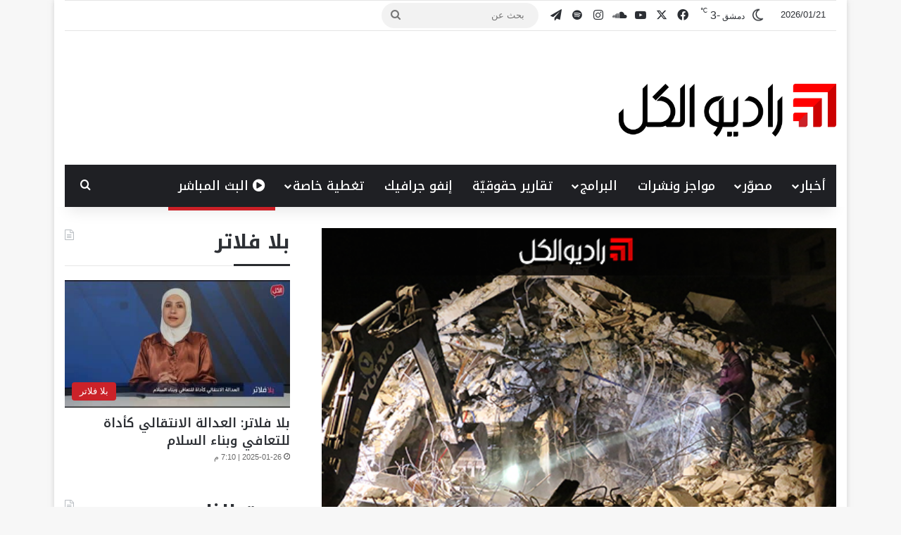

--- FILE ---
content_type: text/html; charset=UTF-8
request_url: https://www.radioalkul.com/p167728/
body_size: 17332
content:
<!DOCTYPE html>
<html dir="rtl" lang="ar" class="" data-skin="light" prefix="og: http://ogp.me/ns# fb: http://ogp.me/ns/fb#">
<head>
	<meta charset="UTF-8" />
	<link rel="profile" href="https://gmpg.org/xfn/11" />
	<title>أخبار الصباح من راديو الكل | الاثنين 05-02-2018 &#8211; Radio Alkul</title>

<meta http-equiv='x-dns-prefetch-control' content='on'>
<link rel='dns-prefetch' href='//cdnjs.cloudflare.com' />
<link rel='dns-prefetch' href='//ajax.googleapis.com' />
<link rel='dns-prefetch' href='//fonts.googleapis.com' />
<link rel='dns-prefetch' href='//fonts.gstatic.com' />
<link rel='dns-prefetch' href='//s.gravatar.com' />
<link rel='dns-prefetch' href='//www.google-analytics.com' />
<meta name='robots' content='max-image-preview:large' />
	<style>img:is([sizes="auto" i], [sizes^="auto," i]) { contain-intrinsic-size: 3000px 1500px }</style>
	<link rel='dns-prefetch' href='//fonts.googleapis.com' />
<link rel="alternate" type="application/rss+xml" title="Radio Alkul &laquo; الخلاصة" href="https://www.radioalkul.com/feed/" />
<script type="text/javascript" id="wpp-js" src="https://www.radioalkul.com/wp-content/plugins/wordpress-popular-posts/assets/js/wpp.min.js?ver=7.3.1" data-sampling="0" data-sampling-rate="100" data-api-url="https://www.radioalkul.com/wp-json/wordpress-popular-posts" data-post-id="167728" data-token="64d2563476" data-lang="0" data-debug="0"></script>

		<style type="text/css">
			:root{				
			--tie-preset-gradient-1: linear-gradient(135deg, rgba(6, 147, 227, 1) 0%, rgb(155, 81, 224) 100%);
			--tie-preset-gradient-2: linear-gradient(135deg, rgb(122, 220, 180) 0%, rgb(0, 208, 130) 100%);
			--tie-preset-gradient-3: linear-gradient(135deg, rgba(252, 185, 0, 1) 0%, rgba(255, 105, 0, 1) 100%);
			--tie-preset-gradient-4: linear-gradient(135deg, rgba(255, 105, 0, 1) 0%, rgb(207, 46, 46) 100%);
			--tie-preset-gradient-5: linear-gradient(135deg, rgb(238, 238, 238) 0%, rgb(169, 184, 195) 100%);
			--tie-preset-gradient-6: linear-gradient(135deg, rgb(74, 234, 220) 0%, rgb(151, 120, 209) 20%, rgb(207, 42, 186) 40%, rgb(238, 44, 130) 60%, rgb(251, 105, 98) 80%, rgb(254, 248, 76) 100%);
			--tie-preset-gradient-7: linear-gradient(135deg, rgb(255, 206, 236) 0%, rgb(152, 150, 240) 100%);
			--tie-preset-gradient-8: linear-gradient(135deg, rgb(254, 205, 165) 0%, rgb(254, 45, 45) 50%, rgb(107, 0, 62) 100%);
			--tie-preset-gradient-9: linear-gradient(135deg, rgb(255, 203, 112) 0%, rgb(199, 81, 192) 50%, rgb(65, 88, 208) 100%);
			--tie-preset-gradient-10: linear-gradient(135deg, rgb(255, 245, 203) 0%, rgb(182, 227, 212) 50%, rgb(51, 167, 181) 100%);
			--tie-preset-gradient-11: linear-gradient(135deg, rgb(202, 248, 128) 0%, rgb(113, 206, 126) 100%);
			--tie-preset-gradient-12: linear-gradient(135deg, rgb(2, 3, 129) 0%, rgb(40, 116, 252) 100%);
			--tie-preset-gradient-13: linear-gradient(135deg, #4D34FA, #ad34fa);
			--tie-preset-gradient-14: linear-gradient(135deg, #0057FF, #31B5FF);
			--tie-preset-gradient-15: linear-gradient(135deg, #FF007A, #FF81BD);
			--tie-preset-gradient-16: linear-gradient(135deg, #14111E, #4B4462);
			--tie-preset-gradient-17: linear-gradient(135deg, #F32758, #FFC581);

			
					--main-nav-background: #1f2024;
					--main-nav-secondry-background: rgba(0,0,0,0.2);
					--main-nav-primary-color: #0088ff;
					--main-nav-contrast-primary-color: #FFFFFF;
					--main-nav-text-color: #FFFFFF;
					--main-nav-secondry-text-color: rgba(225,255,255,0.5);
					--main-nav-main-border-color: rgba(255,255,255,0.07);
					--main-nav-secondry-border-color: rgba(255,255,255,0.04);
				
			}
		</style>
	<meta name="viewport" content="width=device-width, initial-scale=1.0" /><script type="text/javascript">
/* <![CDATA[ */
window._wpemojiSettings = {"baseUrl":"https:\/\/s.w.org\/images\/core\/emoji\/15.0.3\/72x72\/","ext":".png","svgUrl":"https:\/\/s.w.org\/images\/core\/emoji\/15.0.3\/svg\/","svgExt":".svg","source":{"concatemoji":"https:\/\/www.radioalkul.com\/wp-includes\/js\/wp-emoji-release.min.js"}};
/*! This file is auto-generated */
!function(i,n){var o,s,e;function c(e){try{var t={supportTests:e,timestamp:(new Date).valueOf()};sessionStorage.setItem(o,JSON.stringify(t))}catch(e){}}function p(e,t,n){e.clearRect(0,0,e.canvas.width,e.canvas.height),e.fillText(t,0,0);var t=new Uint32Array(e.getImageData(0,0,e.canvas.width,e.canvas.height).data),r=(e.clearRect(0,0,e.canvas.width,e.canvas.height),e.fillText(n,0,0),new Uint32Array(e.getImageData(0,0,e.canvas.width,e.canvas.height).data));return t.every(function(e,t){return e===r[t]})}function u(e,t,n){switch(t){case"flag":return n(e,"\ud83c\udff3\ufe0f\u200d\u26a7\ufe0f","\ud83c\udff3\ufe0f\u200b\u26a7\ufe0f")?!1:!n(e,"\ud83c\uddfa\ud83c\uddf3","\ud83c\uddfa\u200b\ud83c\uddf3")&&!n(e,"\ud83c\udff4\udb40\udc67\udb40\udc62\udb40\udc65\udb40\udc6e\udb40\udc67\udb40\udc7f","\ud83c\udff4\u200b\udb40\udc67\u200b\udb40\udc62\u200b\udb40\udc65\u200b\udb40\udc6e\u200b\udb40\udc67\u200b\udb40\udc7f");case"emoji":return!n(e,"\ud83d\udc26\u200d\u2b1b","\ud83d\udc26\u200b\u2b1b")}return!1}function f(e,t,n){var r="undefined"!=typeof WorkerGlobalScope&&self instanceof WorkerGlobalScope?new OffscreenCanvas(300,150):i.createElement("canvas"),a=r.getContext("2d",{willReadFrequently:!0}),o=(a.textBaseline="top",a.font="600 32px Arial",{});return e.forEach(function(e){o[e]=t(a,e,n)}),o}function t(e){var t=i.createElement("script");t.src=e,t.defer=!0,i.head.appendChild(t)}"undefined"!=typeof Promise&&(o="wpEmojiSettingsSupports",s=["flag","emoji"],n.supports={everything:!0,everythingExceptFlag:!0},e=new Promise(function(e){i.addEventListener("DOMContentLoaded",e,{once:!0})}),new Promise(function(t){var n=function(){try{var e=JSON.parse(sessionStorage.getItem(o));if("object"==typeof e&&"number"==typeof e.timestamp&&(new Date).valueOf()<e.timestamp+604800&&"object"==typeof e.supportTests)return e.supportTests}catch(e){}return null}();if(!n){if("undefined"!=typeof Worker&&"undefined"!=typeof OffscreenCanvas&&"undefined"!=typeof URL&&URL.createObjectURL&&"undefined"!=typeof Blob)try{var e="postMessage("+f.toString()+"("+[JSON.stringify(s),u.toString(),p.toString()].join(",")+"));",r=new Blob([e],{type:"text/javascript"}),a=new Worker(URL.createObjectURL(r),{name:"wpTestEmojiSupports"});return void(a.onmessage=function(e){c(n=e.data),a.terminate(),t(n)})}catch(e){}c(n=f(s,u,p))}t(n)}).then(function(e){for(var t in e)n.supports[t]=e[t],n.supports.everything=n.supports.everything&&n.supports[t],"flag"!==t&&(n.supports.everythingExceptFlag=n.supports.everythingExceptFlag&&n.supports[t]);n.supports.everythingExceptFlag=n.supports.everythingExceptFlag&&!n.supports.flag,n.DOMReady=!1,n.readyCallback=function(){n.DOMReady=!0}}).then(function(){return e}).then(function(){var e;n.supports.everything||(n.readyCallback(),(e=n.source||{}).concatemoji?t(e.concatemoji):e.wpemoji&&e.twemoji&&(t(e.twemoji),t(e.wpemoji)))}))}((window,document),window._wpemojiSettings);
/* ]]> */
</script>
<link rel='stylesheet' id='notokufiarabic-css' href='//fonts.googleapis.com/earlyaccess/notokufiarabic' type='text/css' media='all' />
<style id='wp-emoji-styles-inline-css' type='text/css'>

	img.wp-smiley, img.emoji {
		display: inline !important;
		border: none !important;
		box-shadow: none !important;
		height: 1em !important;
		width: 1em !important;
		margin: 0 0.07em !important;
		vertical-align: -0.1em !important;
		background: none !important;
		padding: 0 !important;
	}
</style>
<style id='global-styles-inline-css' type='text/css'>
:root{--wp--preset--aspect-ratio--square: 1;--wp--preset--aspect-ratio--4-3: 4/3;--wp--preset--aspect-ratio--3-4: 3/4;--wp--preset--aspect-ratio--3-2: 3/2;--wp--preset--aspect-ratio--2-3: 2/3;--wp--preset--aspect-ratio--16-9: 16/9;--wp--preset--aspect-ratio--9-16: 9/16;--wp--preset--color--black: #000000;--wp--preset--color--cyan-bluish-gray: #abb8c3;--wp--preset--color--white: #ffffff;--wp--preset--color--pale-pink: #f78da7;--wp--preset--color--vivid-red: #cf2e2e;--wp--preset--color--luminous-vivid-orange: #ff6900;--wp--preset--color--luminous-vivid-amber: #fcb900;--wp--preset--color--light-green-cyan: #7bdcb5;--wp--preset--color--vivid-green-cyan: #00d084;--wp--preset--color--pale-cyan-blue: #8ed1fc;--wp--preset--color--vivid-cyan-blue: #0693e3;--wp--preset--color--vivid-purple: #9b51e0;--wp--preset--color--global-color: #cb2027;--wp--preset--gradient--vivid-cyan-blue-to-vivid-purple: linear-gradient(135deg,rgba(6,147,227,1) 0%,rgb(155,81,224) 100%);--wp--preset--gradient--light-green-cyan-to-vivid-green-cyan: linear-gradient(135deg,rgb(122,220,180) 0%,rgb(0,208,130) 100%);--wp--preset--gradient--luminous-vivid-amber-to-luminous-vivid-orange: linear-gradient(135deg,rgba(252,185,0,1) 0%,rgba(255,105,0,1) 100%);--wp--preset--gradient--luminous-vivid-orange-to-vivid-red: linear-gradient(135deg,rgba(255,105,0,1) 0%,rgb(207,46,46) 100%);--wp--preset--gradient--very-light-gray-to-cyan-bluish-gray: linear-gradient(135deg,rgb(238,238,238) 0%,rgb(169,184,195) 100%);--wp--preset--gradient--cool-to-warm-spectrum: linear-gradient(135deg,rgb(74,234,220) 0%,rgb(151,120,209) 20%,rgb(207,42,186) 40%,rgb(238,44,130) 60%,rgb(251,105,98) 80%,rgb(254,248,76) 100%);--wp--preset--gradient--blush-light-purple: linear-gradient(135deg,rgb(255,206,236) 0%,rgb(152,150,240) 100%);--wp--preset--gradient--blush-bordeaux: linear-gradient(135deg,rgb(254,205,165) 0%,rgb(254,45,45) 50%,rgb(107,0,62) 100%);--wp--preset--gradient--luminous-dusk: linear-gradient(135deg,rgb(255,203,112) 0%,rgb(199,81,192) 50%,rgb(65,88,208) 100%);--wp--preset--gradient--pale-ocean: linear-gradient(135deg,rgb(255,245,203) 0%,rgb(182,227,212) 50%,rgb(51,167,181) 100%);--wp--preset--gradient--electric-grass: linear-gradient(135deg,rgb(202,248,128) 0%,rgb(113,206,126) 100%);--wp--preset--gradient--midnight: linear-gradient(135deg,rgb(2,3,129) 0%,rgb(40,116,252) 100%);--wp--preset--font-size--small: 13px;--wp--preset--font-size--medium: 20px;--wp--preset--font-size--large: 36px;--wp--preset--font-size--x-large: 42px;--wp--preset--spacing--20: 0.44rem;--wp--preset--spacing--30: 0.67rem;--wp--preset--spacing--40: 1rem;--wp--preset--spacing--50: 1.5rem;--wp--preset--spacing--60: 2.25rem;--wp--preset--spacing--70: 3.38rem;--wp--preset--spacing--80: 5.06rem;--wp--preset--shadow--natural: 6px 6px 9px rgba(0, 0, 0, 0.2);--wp--preset--shadow--deep: 12px 12px 50px rgba(0, 0, 0, 0.4);--wp--preset--shadow--sharp: 6px 6px 0px rgba(0, 0, 0, 0.2);--wp--preset--shadow--outlined: 6px 6px 0px -3px rgba(255, 255, 255, 1), 6px 6px rgba(0, 0, 0, 1);--wp--preset--shadow--crisp: 6px 6px 0px rgba(0, 0, 0, 1);}:where(.is-layout-flex){gap: 0.5em;}:where(.is-layout-grid){gap: 0.5em;}body .is-layout-flex{display: flex;}.is-layout-flex{flex-wrap: wrap;align-items: center;}.is-layout-flex > :is(*, div){margin: 0;}body .is-layout-grid{display: grid;}.is-layout-grid > :is(*, div){margin: 0;}:where(.wp-block-columns.is-layout-flex){gap: 2em;}:where(.wp-block-columns.is-layout-grid){gap: 2em;}:where(.wp-block-post-template.is-layout-flex){gap: 1.25em;}:where(.wp-block-post-template.is-layout-grid){gap: 1.25em;}.has-black-color{color: var(--wp--preset--color--black) !important;}.has-cyan-bluish-gray-color{color: var(--wp--preset--color--cyan-bluish-gray) !important;}.has-white-color{color: var(--wp--preset--color--white) !important;}.has-pale-pink-color{color: var(--wp--preset--color--pale-pink) !important;}.has-vivid-red-color{color: var(--wp--preset--color--vivid-red) !important;}.has-luminous-vivid-orange-color{color: var(--wp--preset--color--luminous-vivid-orange) !important;}.has-luminous-vivid-amber-color{color: var(--wp--preset--color--luminous-vivid-amber) !important;}.has-light-green-cyan-color{color: var(--wp--preset--color--light-green-cyan) !important;}.has-vivid-green-cyan-color{color: var(--wp--preset--color--vivid-green-cyan) !important;}.has-pale-cyan-blue-color{color: var(--wp--preset--color--pale-cyan-blue) !important;}.has-vivid-cyan-blue-color{color: var(--wp--preset--color--vivid-cyan-blue) !important;}.has-vivid-purple-color{color: var(--wp--preset--color--vivid-purple) !important;}.has-black-background-color{background-color: var(--wp--preset--color--black) !important;}.has-cyan-bluish-gray-background-color{background-color: var(--wp--preset--color--cyan-bluish-gray) !important;}.has-white-background-color{background-color: var(--wp--preset--color--white) !important;}.has-pale-pink-background-color{background-color: var(--wp--preset--color--pale-pink) !important;}.has-vivid-red-background-color{background-color: var(--wp--preset--color--vivid-red) !important;}.has-luminous-vivid-orange-background-color{background-color: var(--wp--preset--color--luminous-vivid-orange) !important;}.has-luminous-vivid-amber-background-color{background-color: var(--wp--preset--color--luminous-vivid-amber) !important;}.has-light-green-cyan-background-color{background-color: var(--wp--preset--color--light-green-cyan) !important;}.has-vivid-green-cyan-background-color{background-color: var(--wp--preset--color--vivid-green-cyan) !important;}.has-pale-cyan-blue-background-color{background-color: var(--wp--preset--color--pale-cyan-blue) !important;}.has-vivid-cyan-blue-background-color{background-color: var(--wp--preset--color--vivid-cyan-blue) !important;}.has-vivid-purple-background-color{background-color: var(--wp--preset--color--vivid-purple) !important;}.has-black-border-color{border-color: var(--wp--preset--color--black) !important;}.has-cyan-bluish-gray-border-color{border-color: var(--wp--preset--color--cyan-bluish-gray) !important;}.has-white-border-color{border-color: var(--wp--preset--color--white) !important;}.has-pale-pink-border-color{border-color: var(--wp--preset--color--pale-pink) !important;}.has-vivid-red-border-color{border-color: var(--wp--preset--color--vivid-red) !important;}.has-luminous-vivid-orange-border-color{border-color: var(--wp--preset--color--luminous-vivid-orange) !important;}.has-luminous-vivid-amber-border-color{border-color: var(--wp--preset--color--luminous-vivid-amber) !important;}.has-light-green-cyan-border-color{border-color: var(--wp--preset--color--light-green-cyan) !important;}.has-vivid-green-cyan-border-color{border-color: var(--wp--preset--color--vivid-green-cyan) !important;}.has-pale-cyan-blue-border-color{border-color: var(--wp--preset--color--pale-cyan-blue) !important;}.has-vivid-cyan-blue-border-color{border-color: var(--wp--preset--color--vivid-cyan-blue) !important;}.has-vivid-purple-border-color{border-color: var(--wp--preset--color--vivid-purple) !important;}.has-vivid-cyan-blue-to-vivid-purple-gradient-background{background: var(--wp--preset--gradient--vivid-cyan-blue-to-vivid-purple) !important;}.has-light-green-cyan-to-vivid-green-cyan-gradient-background{background: var(--wp--preset--gradient--light-green-cyan-to-vivid-green-cyan) !important;}.has-luminous-vivid-amber-to-luminous-vivid-orange-gradient-background{background: var(--wp--preset--gradient--luminous-vivid-amber-to-luminous-vivid-orange) !important;}.has-luminous-vivid-orange-to-vivid-red-gradient-background{background: var(--wp--preset--gradient--luminous-vivid-orange-to-vivid-red) !important;}.has-very-light-gray-to-cyan-bluish-gray-gradient-background{background: var(--wp--preset--gradient--very-light-gray-to-cyan-bluish-gray) !important;}.has-cool-to-warm-spectrum-gradient-background{background: var(--wp--preset--gradient--cool-to-warm-spectrum) !important;}.has-blush-light-purple-gradient-background{background: var(--wp--preset--gradient--blush-light-purple) !important;}.has-blush-bordeaux-gradient-background{background: var(--wp--preset--gradient--blush-bordeaux) !important;}.has-luminous-dusk-gradient-background{background: var(--wp--preset--gradient--luminous-dusk) !important;}.has-pale-ocean-gradient-background{background: var(--wp--preset--gradient--pale-ocean) !important;}.has-electric-grass-gradient-background{background: var(--wp--preset--gradient--electric-grass) !important;}.has-midnight-gradient-background{background: var(--wp--preset--gradient--midnight) !important;}.has-small-font-size{font-size: var(--wp--preset--font-size--small) !important;}.has-medium-font-size{font-size: var(--wp--preset--font-size--medium) !important;}.has-large-font-size{font-size: var(--wp--preset--font-size--large) !important;}.has-x-large-font-size{font-size: var(--wp--preset--font-size--x-large) !important;}
:where(.wp-block-post-template.is-layout-flex){gap: 1.25em;}:where(.wp-block-post-template.is-layout-grid){gap: 1.25em;}
:where(.wp-block-columns.is-layout-flex){gap: 2em;}:where(.wp-block-columns.is-layout-grid){gap: 2em;}
:root :where(.wp-block-pullquote){font-size: 1.5em;line-height: 1.6;}
</style>
<link rel='stylesheet' id='wordpress-popular-posts-css-css' href='https://www.radioalkul.com/wp-content/plugins/wordpress-popular-posts/assets/css/wpp.css' type='text/css' media='all' />
<link rel='stylesheet' id='tie-css-base-css' href='https://www.radioalkul.com/wp-content/themes/jannah/assets/css/base.min.css' type='text/css' media='all' />
<link rel='stylesheet' id='tie-css-styles-css' href='https://www.radioalkul.com/wp-content/themes/jannah/assets/css/style.min.css' type='text/css' media='all' />
<link rel='stylesheet' id='tie-css-widgets-css' href='https://www.radioalkul.com/wp-content/themes/jannah/assets/css/widgets.min.css' type='text/css' media='all' />
<link rel='stylesheet' id='tie-css-helpers-css' href='https://www.radioalkul.com/wp-content/themes/jannah/assets/css/helpers.min.css' type='text/css' media='all' />
<link rel='stylesheet' id='tie-fontawesome5-css' href='https://www.radioalkul.com/wp-content/themes/jannah/assets/css/fontawesome.css' type='text/css' media='all' />
<link rel='stylesheet' id='tie-css-ilightbox-css' href='https://www.radioalkul.com/wp-content/themes/jannah/assets/ilightbox/light-skin/skin.css' type='text/css' media='all' />
<link rel='stylesheet' id='tie-css-shortcodes-css' href='https://www.radioalkul.com/wp-content/themes/jannah/assets/css/plugins/shortcodes.min.css' type='text/css' media='all' />
<link rel='stylesheet' id='tie-css-single-css' href='https://www.radioalkul.com/wp-content/themes/jannah/assets/css/single.min.css' type='text/css' media='all' />
<link rel='stylesheet' id='tie-css-print-css' href='https://www.radioalkul.com/wp-content/themes/jannah/assets/css/print.css' type='text/css' media='print' />
<style id='tie-css-print-inline-css' type='text/css'>
.logo-text,h1,h2,h3,h4,h5,h6,.the-subtitle{font-family: Noto Kufi Arabic;}#main-nav .main-menu > ul > li > a{font-family: Noto Kufi Arabic;}#main-nav .main-menu > ul > li > a{font-size: 18px;font-weight: 500;}.breaking .breaking-title{font-size: 22px;font-weight: 500;}.ticker-wrapper .ticker-content{font-size: 22px;font-weight: 400;}body .button,body [type="submit"]{font-size: 20px;}#the-post .entry-content,#the-post .entry-content p{font-size: 20px;font-weight: 500;line-height: 2;}#tie-wrapper .mag-box-title h3{font-size: 24px;font-weight: 700;}#tie-wrapper .widget-title .the-subtitle,#tie-wrapper #comments-title,#tie-wrapper .comment-reply-title,#tie-wrapper .woocommerce-tabs .panel h2,#tie-wrapper .related.products h2,#tie-wrapper #bbpress-forums #new-post > fieldset.bbp-form > legend,#tie-wrapper .entry-content .review-box-header{font-size: 28px;font-weight: 700;}#tie-wrapper .mag-box.big-post-left-box li:not(:first-child) .post-title,#tie-wrapper .mag-box.big-post-top-box li:not(:first-child) .post-title,#tie-wrapper .mag-box.half-box li:not(:first-child) .post-title,#tie-wrapper .mag-box.big-thumb-left-box li:not(:first-child) .post-title,#tie-wrapper .mag-box.scrolling-box .slide .post-title,#tie-wrapper .mag-box.miscellaneous-box li:not(:first-child) .post-title{font-weight: 500;}@media (min-width: 992px){.full-width .fullwidth-slider-wrapper .thumb-overlay .thumb-content .thumb-title,.full-width .wide-next-prev-slider-wrapper .thumb-overlay .thumb-content .thumb-title,.full-width .wide-slider-with-navfor-wrapper .thumb-overlay .thumb-content .thumb-title,.full-width .boxed-slider-wrapper .thumb-overlay .thumb-title{font-size: 18px;}}:root:root{--brand-color: #cb2027;--dark-brand-color: #990000;--bright-color: #FFFFFF;--base-color: #2c2f34;}#reading-position-indicator{box-shadow: 0 0 10px rgba( 203,32,39,0.7);}:root:root{--brand-color: #cb2027;--dark-brand-color: #990000;--bright-color: #FFFFFF;--base-color: #2c2f34;}#reading-position-indicator{box-shadow: 0 0 10px rgba( 203,32,39,0.7);}#header-notification-bar{background: var( --tie-preset-gradient-13 );}#header-notification-bar{--tie-buttons-color: #FFFFFF;--tie-buttons-border-color: #FFFFFF;--tie-buttons-hover-color: #e1e1e1;--tie-buttons-hover-text: #000000;}#header-notification-bar{--tie-buttons-text: #000000;}.tie-cat-10,.tie-cat-item-10 > span{background-color:#43bda7 !important;color:#FFFFFF !important;}.tie-cat-10:after{border-top-color:#43bda7 !important;}.tie-cat-10:hover{background-color:#259f89 !important;}.tie-cat-10:hover:after{border-top-color:#259f89 !important;}.tie-cat-1632,.tie-cat-item-1632 > span{background-color:#d26d0b !important;color:#FFFFFF !important;}.tie-cat-1632:after{border-top-color:#d26d0b !important;}.tie-cat-1632:hover{background-color:#b44f00 !important;}.tie-cat-1632:hover:after{border-top-color:#b44f00 !important;}.tie-cat-1636,.tie-cat-item-1636 > span{background-color:#50767c !important;color:#FFFFFF !important;}.tie-cat-1636:after{border-top-color:#50767c !important;}.tie-cat-1636:hover{background-color:#32585e !important;}.tie-cat-1636:hover:after{border-top-color:#32585e !important;}.tie-cat-675,.tie-cat-item-675 > span{background-color:#63b1e2 !important;color:#FFFFFF !important;}.tie-cat-675:after{border-top-color:#63b1e2 !important;}.tie-cat-675:hover{background-color:#4593c4 !important;}.tie-cat-675:hover:after{border-top-color:#4593c4 !important;}.tie-cat-1736,.tie-cat-item-1736 > span{background-color:#491d58 !important;color:#FFFFFF !important;}.tie-cat-1736:after{border-top-color:#491d58 !important;}.tie-cat-1736:hover{background-color:#2b003a !important;}.tie-cat-1736:hover:after{border-top-color:#2b003a !important;}.tie-cat-2488,.tie-cat-item-2488 > span{background-color:#1d386d !important;color:#FFFFFF !important;}.tie-cat-2488:after{border-top-color:#1d386d !important;}.tie-cat-2488:hover{background-color:#001a4f !important;}.tie-cat-2488:hover:after{border-top-color:#001a4f !important;}.tie-cat-1725,.tie-cat-item-1725 > span{background-color:#24425a !important;color:#FFFFFF !important;}.tie-cat-1725:after{border-top-color:#24425a !important;}.tie-cat-1725:hover{background-color:#06243c !important;}.tie-cat-1725:hover:after{border-top-color:#06243c !important;}.tie-cat-3336,.tie-cat-item-3336 > span{background-color:#f2d254 !important;color:#000000 !important;}.tie-cat-3336:after{border-top-color:#f2d254 !important;}.tie-cat-3336:hover{background-color:#d4b436 !important;}.tie-cat-3336:hover:after{border-top-color:#d4b436 !important;}@media (min-width: 1200px){.container{width: auto;}}@media (min-width: 992px){.container,.boxed-layout #tie-wrapper,.boxed-layout .fixed-nav,.wide-next-prev-slider-wrapper .slider-main-container{max-width: 88%;}.boxed-layout .container{max-width: 100%;}}.meta-views.meta-item .tie-icon-fire:before{content: "\f06e" !important;}.entry-content { text-align: justify; text-justify: inter-word;}
</style>
<script type="text/javascript" src="https://www.radioalkul.com/wp-includes/js/jquery/jquery.min.js" id="jquery-core-js"></script>
<script type="text/javascript" src="https://www.radioalkul.com/wp-includes/js/jquery/jquery-migrate.min.js" id="jquery-migrate-js"></script>
<link rel="https://api.w.org/" href="https://www.radioalkul.com/wp-json/" /><link rel="alternate" title="JSON" type="application/json" href="https://www.radioalkul.com/wp-json/wp/v2/posts/167728" /><link rel="EditURI" type="application/rsd+xml" title="RSD" href="https://www.radioalkul.com/xmlrpc.php?rsd" />
<link rel="stylesheet" href="https://www.radioalkul.com/wp-content/themes/jannah/rtl.css" type="text/css" media="screen" /><meta name="generator" content="WordPress 6.7.2" />
<meta name="generator" content="Seriously Simple Podcasting 3.10.3" />
<link rel="canonical" href="https://www.radioalkul.com/p167728/" />
<link rel='shortlink' href='https://www.radioalkul.com/?p=167728' />
<link rel="alternate" title="oEmbed (JSON)" type="application/json+oembed" href="https://www.radioalkul.com/wp-json/oembed/1.0/embed?url=https%3A%2F%2Fwww.radioalkul.com%2Fp167728%2F" />
<link rel="alternate" title="oEmbed (XML)" type="text/xml+oembed" href="https://www.radioalkul.com/wp-json/oembed/1.0/embed?url=https%3A%2F%2Fwww.radioalkul.com%2Fp167728%2F&#038;format=xml" />

<link rel="alternate" type="application/rss+xml" title="Podcast RSS feed" href="https://www.radioalkul.com/feed/podcast" />

            <style id="wpp-loading-animation-styles">@-webkit-keyframes bgslide{from{background-position-x:0}to{background-position-x:-200%}}@keyframes bgslide{from{background-position-x:0}to{background-position-x:-200%}}.wpp-widget-block-placeholder,.wpp-shortcode-placeholder{margin:0 auto;width:60px;height:3px;background:#dd3737;background:linear-gradient(90deg,#dd3737 0%,#571313 10%,#dd3737 100%);background-size:200% auto;border-radius:3px;-webkit-animation:bgslide 1s infinite linear;animation:bgslide 1s infinite linear}</style>
            <meta http-equiv="X-UA-Compatible" content="IE=edge"><!-- Global site tag (gtag.js) - Google Analytics -->
<script async src="https://www.googletagmanager.com/gtag/js?id=UA-64775435-1"></script>
<script>
  window.dataLayer = window.dataLayer || [];
  function gtag(){dataLayer.push(arguments);}
  gtag('js', new Date());

  gtag('config', 'UA-64775435-1');
</script>

<meta name="facebook-domain-verification" content="lkpnj9poxl9n5y9haoc9giiwr1yaa3" />

<script src="https://cdn.jsdelivr.net/npm/hls.js@1.5.2/dist/hls.min.js"></script>
<link rel="icon" href="https://www.radioalkul.com/wp-content/uploads/2019/08/cropped-FAV-32x32.png" sizes="32x32" />
<link rel="icon" href="https://www.radioalkul.com/wp-content/uploads/2019/08/cropped-FAV-192x192.png" sizes="192x192" />
<link rel="apple-touch-icon" href="https://www.radioalkul.com/wp-content/uploads/2019/08/cropped-FAV-180x180.png" />
<meta name="msapplication-TileImage" content="https://www.radioalkul.com/wp-content/uploads/2019/08/cropped-FAV-270x270.png" />

<!-- START - Open Graph and Twitter Card Tags 3.3.5 -->
 <!-- Facebook Open Graph -->
  <meta property="og:locale" content="ar_AR"/>
  <meta property="og:site_name" content="Radio Alkul"/>
  <meta property="og:title" content="أخبار الصباح من راديو الكل | الاثنين 05-02-2018"/>
  <meta property="og:url" content="https://www.radioalkul.com/p167728/"/>
  <meta property="og:type" content="article"/>
  <meta property="og:description" content="أخبار الصباح من راديو الكل | الاثنين 05-02-2018"/>
  <meta property="og:image" content="https://www.radioalkul.com/wp-content/uploads/2018/02/morning-news-05-02-2018.jpg"/>
  <meta property="og:image:url" content="https://www.radioalkul.com/wp-content/uploads/2018/02/morning-news-05-02-2018.jpg"/>
  <meta property="og:image:secure_url" content="https://www.radioalkul.com/wp-content/uploads/2018/02/morning-news-05-02-2018.jpg"/>
  <meta property="article:published_time" content="2018-02-05T13:55:46+03:00"/>
  <meta property="article:modified_time" content="2018-02-05T13:55:46+03:00" />
  <meta property="og:updated_time" content="2018-02-05T13:55:46+03:00" />
  <meta property="article:section" content="أخبار الصباح"/>
  <meta property="article:section" content="البرامج"/>
  <meta property="article:publisher" content="https://www.facebook.com/Radio.Alkul/"/>
 <!-- Google+ / Schema.org -->
 <!-- Twitter Cards -->
  <meta name="twitter:title" content="أخبار الصباح من راديو الكل | الاثنين 05-02-2018"/>
  <meta name="twitter:url" content="https://www.radioalkul.com/p167728/"/>
  <meta name="twitter:description" content="أخبار الصباح من راديو الكل | الاثنين 05-02-2018"/>
  <meta name="twitter:image" content="https://www.radioalkul.com/wp-content/uploads/2018/02/morning-news-05-02-2018.jpg"/>
  <meta name="twitter:card" content="summary_large_image"/>
  <meta name="twitter:site" content="@radioalkul"/>
 <!-- SEO -->
 <!-- Misc. tags -->
 <!-- is_singular -->
<!-- END - Open Graph and Twitter Card Tags 3.3.5 -->
	
</head>

<body id="tie-body" class="rtl post-template-default single single-post postid-167728 single-format-standard tie-no-js boxed-layout is-percent-width wrapper-has-shadow block-head-3 magazine2 is-thumb-overlay-disabled is-desktop is-header-layout-3 sidebar-left has-sidebar post-layout-2 narrow-title-narrow-media has-mobile-share hide_breaking_news">



<div class="background-overlay">

	<div id="tie-container" class="site tie-container">

		
		<div id="tie-wrapper">

			
<header id="theme-header" class="theme-header header-layout-3 main-nav-dark main-nav-default-dark main-nav-below main-nav-boxed no-stream-item top-nav-active top-nav-light top-nav-default-light top-nav-boxed top-nav-above has-shadow is-stretch-header has-normal-width-logo has-custom-sticky-logo mobile-header-centered">
	
<nav id="top-nav" data-skin="search-in-top-nav" class="has-date-components top-nav header-nav live-search-parent" aria-label="الشريط العلوي">
	<div class="container">
		<div class="topbar-wrapper">

			
					<div class="topbar-today-date">
						2026/01/21					</div>
					
			<div class="tie-alignleft">
				<ul class="components"><li class="weather-menu-item menu-item custom-menu-link">
				<div class="tie-weather-widget is-animated" title="سماء صافية">
					<div class="weather-wrap">

						<div class="weather-forecast-day small-weather-icons">
							
					<div class="weather-icon">
						<div class="icon-moon"></div>
					</div>
										</div><!-- .weather-forecast-day -->

						<div class="city-data">
							<span>دمشق</span>
							<span class="weather-current-temp">
								-3								<sup>&#x2103;</sup>
							</span>
						</div><!-- .city-data -->

					</div><!-- .weather-wrap -->
				</div><!-- .tie-weather-widget -->
				</li> <li class="social-icons-item"><a class="social-link facebook-social-icon" rel="external noopener nofollow" target="_blank" href="https://www.facebook.com/Radio.Alkul/"><span class="tie-social-icon tie-icon-facebook"></span><span class="screen-reader-text">فيسبوك</span></a></li><li class="social-icons-item"><a class="social-link twitter-social-icon" rel="external noopener nofollow" target="_blank" href="https://twitter.com/radioalkul"><span class="tie-social-icon tie-icon-twitter"></span><span class="screen-reader-text">‫X</span></a></li><li class="social-icons-item"><a class="social-link youtube-social-icon" rel="external noopener nofollow" target="_blank" href="https://www.youtube.com/user/RadioAlKul"><span class="tie-social-icon tie-icon-youtube"></span><span class="screen-reader-text">‫YouTube</span></a></li><li class="social-icons-item"><a class="social-link soundcloud-social-icon" rel="external noopener nofollow" target="_blank" href="https://soundcloud.com/radioalkul"><span class="tie-social-icon tie-icon-soundcloud"></span><span class="screen-reader-text">ساوند كلاود</span></a></li><li class="social-icons-item"><a class="social-link instagram-social-icon" rel="external noopener nofollow" target="_blank" href="https://www.instagram.com/radio.alkul/"><span class="tie-social-icon tie-icon-instagram"></span><span class="screen-reader-text">انستقرام</span></a></li><li class="social-icons-item"><a class="social-link spotify-social-icon" rel="external noopener nofollow" target="_blank" href="https://open.spotify.com/search/Radio%20Alkul"><span class="tie-social-icon tie-icon-spotify"></span><span class="screen-reader-text">‏Spotify</span></a></li><li class="social-icons-item"><a class="social-link telegram-social-icon" rel="external noopener nofollow" target="_blank" href="https://t.me/RadioAlkul"><span class="tie-social-icon tie-icon-paper-plane"></span><span class="screen-reader-text">تيلقرام</span></a></li> 			<li class="search-bar menu-item custom-menu-link" aria-label="بحث">
				<form method="get" id="search" action="https://www.radioalkul.com/">
					<input id="search-input" class="is-ajax-search"  inputmode="search" type="text" name="s" title="بحث عن" placeholder="بحث عن" />
					<button id="search-submit" type="submit">
						<span class="tie-icon-search tie-search-icon" aria-hidden="true"></span>
						<span class="screen-reader-text">بحث عن</span>
					</button>
				</form>
			</li>
			</ul><!-- Components -->			</div><!-- .tie-alignleft /-->

			<div class="tie-alignright">
							</div><!-- .tie-alignright /-->

		</div><!-- .topbar-wrapper /-->
	</div><!-- .container /-->
</nav><!-- #top-nav /-->

<div class="container header-container">
	<div class="tie-row logo-row">

		
		<div class="logo-wrapper">
			<div class="tie-col-md-4 logo-container clearfix">
				<div id="mobile-header-components-area_1" class="mobile-header-components"><ul class="components"><li class="mobile-component_menu custom-menu-link"><a href="#" id="mobile-menu-icon" class=""><span class="tie-mobile-menu-icon tie-icon-grid-4"></span><span class="screen-reader-text">القائمة</span></a></li></ul></div>
		<div id="logo" class="image-logo" style="margin-top: 75px;">

			
			<a title="Radio Alkul" href="https://www.radioalkul.com/">
				
				<picture class="tie-logo-default tie-logo-picture">
					
					<source class="tie-logo-source-default tie-logo-source" srcset="https://www.radioalkul.com/wp-content/uploads/2021/10/Black.png">
					<img class="tie-logo-img-default tie-logo-img" src="https://www.radioalkul.com/wp-content/uploads/2021/10/Black.png" alt="Radio Alkul" width="250" height="75" style="max-height:75px; width: auto;" />
				</picture>
						</a>

			
		</div><!-- #logo /-->

		<div id="mobile-header-components-area_2" class="mobile-header-components"><ul class="components"><li class="mobile-component_search custom-menu-link">
				<a href="#" class="tie-search-trigger-mobile">
					<span class="tie-icon-search tie-search-icon" aria-hidden="true"></span>
					<span class="screen-reader-text">بحث عن</span>
				</a>
			</li></ul></div>			</div><!-- .tie-col /-->
		</div><!-- .logo-wrapper /-->

		
	</div><!-- .tie-row /-->
</div><!-- .container /-->

<div class="main-nav-wrapper">
	<nav id="main-nav" data-skin="search-in-main-nav" class="main-nav header-nav live-search-parent menu-style-default menu-style-solid-bg"  aria-label="القائمة الرئيسية">
		<div class="container">

			<div class="main-menu-wrapper">

				
				<div id="menu-components-wrap">

					
		<div id="sticky-logo" class="image-logo">

			
			<a title="Radio Alkul" href="https://www.radioalkul.com/">
				
				<picture class="tie-logo-default tie-logo-picture">
					<source class="tie-logo-source-default tie-logo-source" srcset="https://www.radioalkul.com/wp-content/uploads/2020/02/stickylogo.png 2x, https://www.radioalkul.com/wp-content/uploads/2021/10/White.png 1x">
					<img class="tie-logo-img-default tie-logo-img" src="https://www.radioalkul.com/wp-content/uploads/2021/10/White.png" alt="Radio Alkul" style="max-height:49px; width: auto;" />
				</picture>
						</a>

			
		</div><!-- #Sticky-logo /-->

		<div class="flex-placeholder"></div>
		
					<div class="main-menu main-menu-wrap">
						<div id="main-nav-menu" class="main-menu header-menu"><ul id="menu-main-menu" class="menu"><li id="menu-item-8" class="menu-item menu-item-type-taxonomy menu-item-object-category menu-item-has-children menu-item-8 mega-menu mega-recent-featured mega-menu-posts " data-id="2" ><a href="https://www.radioalkul.com/category/lastnews/">أخبار</a>
<div class="mega-menu-block menu-sub-content"  >

<ul class="mega-recent-featured-list sub-list">
	<li id="menu-item-370643" class="menu-item menu-item-type-taxonomy menu-item-object-category menu-item-370643"><a href="https://www.radioalkul.com/category/lastnews/%d8%b3%d9%8a%d8%a7%d8%b3%d9%8a%d8%a9/">سياسية</a></li>
	<li id="menu-item-11" class="menu-item menu-item-type-taxonomy menu-item-object-category menu-item-11"><a href="https://www.radioalkul.com/category/lastnews/maydani/">ميدانية</a></li>
	<li id="menu-item-9" class="menu-item menu-item-type-taxonomy menu-item-object-category menu-item-9"><a href="https://www.radioalkul.com/category/lastnews/economey/">اقتصادية</a></li>
	<li id="menu-item-298593" class="menu-item menu-item-type-taxonomy menu-item-object-category menu-item-298593"><a href="https://www.radioalkul.com/category/lastnews/%d9%85%d8%ad%d9%84%d9%8a/">أخبار محليّة</a></li>
	<li id="menu-item-453221" class="menu-item menu-item-type-taxonomy menu-item-object-category menu-item-453221"><a href="https://www.radioalkul.com/category/%d9%84%d8%a7%d8%ac%d8%a6%d9%88%d9%86-%d8%b3%d9%88%d8%b1%d9%8a%d9%88%d9%86/">لاجئون سوريون</a></li>
	<li id="menu-item-371471" class="menu-item menu-item-type-taxonomy menu-item-object-category menu-item-371471"><a href="https://www.radioalkul.com/category/%d8%a3%d8%ae%d8%a8%d8%a7%d8%b1-%d8%a7%d9%84%d8%b9%d8%a7%d9%84%d9%85/">أخبار العالم</a></li>
	<li id="menu-item-193212" class="menu-item menu-item-type-taxonomy menu-item-object-category menu-item-193212"><a href="https://www.radioalkul.com/category/lastnews/sport/">رياضة</a></li>
</ul>

<div class="mega-menu-content">
<div class="mega-ajax-content">
</div><!-- .mega-ajax-content -->

</div><!-- .mega-menu-content -->

</div><!-- .mega-menu-block --> 
</li>
<li id="menu-item-186362" class="menu-item menu-item-type-taxonomy menu-item-object-category menu-item-186362 mega-menu mega-cat mega-menu-posts " data-id="668"  data-icon="true" ><a href="https://www.radioalkul.com/category/video/">مصوّر</a>
<div class="mega-menu-block menu-sub-content"  >

<div class="mega-menu-content media-overlay">
<div class="mega-cat-wrapper">
<ul class="mega-cat-sub-categories cats-horizontal">
<li class="mega-all-link"><a href="https://www.radioalkul.com/category/video/" class="is-active is-loaded mega-sub-cat" data-id="668">الكل</a></li>
<li class="mega-sub-cat-318"><a href="https://www.radioalkul.com/category/video/video-reports/" class="mega-sub-cat"  data-icon="true"  data-id="318">تقارير مصوّرة</a></li>
<li class="mega-sub-cat-646"><a href="https://www.radioalkul.com/category/video/%d9%82%d8%b5%d8%b5-%d8%a5%d9%86%d8%b3%d8%a7%d9%86%d9%8a%d8%a9/" class="mega-sub-cat"  data-icon="true"  data-id="646">قصص إنسانية</a></li>
</ul>

						<div class="mega-cat-content mega-cat-sub-exists horizontal-posts">

								<div class="mega-ajax-content mega-cat-posts-container clearfix">

						</div><!-- .mega-ajax-content -->

						</div><!-- .mega-cat-content -->

					</div><!-- .mega-cat-Wrapper -->

</div><!-- .mega-menu-content -->

</div><!-- .mega-menu-block --> 
</li>
<li id="menu-item-518" class="menu-item menu-item-type-taxonomy menu-item-object-category menu-item-518"><a href="https://www.radioalkul.com/category/newsandbrief/">مواجز ونشرات</a></li>
<li id="menu-item-12" class="menu-item menu-item-type-taxonomy menu-item-object-category current-post-ancestor current-menu-parent current-post-parent menu-item-has-children menu-item-12"><a href="https://www.radioalkul.com/category/programs/">البرامج</a>
<ul class="sub-menu menu-sub-content">
	<li id="menu-item-476785" class="menu-item menu-item-type-taxonomy menu-item-object-category menu-item-476785"><a href="https://www.radioalkul.com/category/programs/48-%d8%af%d9%82%d9%8a%d9%82%d8%a9/">48 دقيقة</a></li>
	<li id="menu-item-205391" class="menu-item menu-item-type-taxonomy menu-item-object-category menu-item-205391"><a href="https://www.radioalkul.com/category/programs/%d8%b5%d9%88%d8%aa-%d8%a7%d9%84%d9%86%d8%a7%d8%b3/">صوت الناس</a></li>
	<li id="menu-item-476786" class="menu-item menu-item-type-taxonomy menu-item-object-category menu-item-476786"><a href="https://www.radioalkul.com/category/programs/%d8%a8%d9%84%d8%a7-%d9%81%d9%84%d8%a7%d8%aa%d8%b1/">بلا فلاتر</a></li>
	<li id="menu-item-448314" class="menu-item menu-item-type-taxonomy menu-item-object-category menu-item-448314"><a href="https://www.radioalkul.com/category/programs/%d8%a7%d9%84%d9%86%d8%b5%d9%81-%d8%a7%d9%84%d9%85%d9%85%d8%aa%d9%84%d8%a6/">النصف الممتلئ</a></li>
	<li id="menu-item-448032" class="menu-item menu-item-type-taxonomy menu-item-object-category menu-item-448032"><a href="https://www.radioalkul.com/category/programs/%d9%85%d8%a7-%d8%a8%d8%b9%d8%af-%d8%ad%d8%b1%d8%a8/">ما بعد حرب</a></li>
	<li id="menu-item-391225" class="menu-item menu-item-type-taxonomy menu-item-object-category menu-item-391225"><a href="https://www.radioalkul.com/category/programs/%d8%ad%d8%b1%d9%8a%d9%91%d8%a7%d8%aa/">حريّات</a></li>
	<li id="menu-item-336790" class="menu-item menu-item-type-taxonomy menu-item-object-category menu-item-336790"><a href="https://www.radioalkul.com/category/programs/%d8%ad%d9%88%d8%a7%d8%b1-%d9%85%d8%af%d9%86%d9%8a/">حوار مدني</a></li>
	<li id="menu-item-336789" class="menu-item menu-item-type-taxonomy menu-item-object-category menu-item-336789"><a href="https://www.radioalkul.com/category/programs/%d8%a7%d9%85%d8%b1%d8%a3%d8%a9-%d8%b3%d9%88%d8%b1%d9%8a%d9%91%d8%a9/">امرأة سوريّة</a></li>
	<li id="menu-item-304685" class="menu-item menu-item-type-taxonomy menu-item-object-category menu-item-304685"><a href="https://www.radioalkul.com/category/programs/%d8%ad%d9%83%d9%8a%d9%85/">حكيم</a></li>
	<li id="menu-item-326896" class="menu-item menu-item-type-taxonomy menu-item-object-category menu-item-326896"><a href="https://www.radioalkul.com/category/programs/%d9%86%d9%82%d8%b7%d8%a9-%d9%84%d9%82%d8%a7%d8%a1/">نقطة لقاء</a></li>
	<li id="menu-item-204802" class="menu-item menu-item-type-taxonomy menu-item-object-category menu-item-204802"><a href="https://www.radioalkul.com/category/programs/%d8%b5%d8%a8%d8%a7%d8%ad-%d8%a7%d9%84%d8%ae%d9%8a%d8%b1-%d8%b3%d9%88%d8%b1%d9%8a%d8%a7/">صباح الخير سوريا</a></li>
	<li id="menu-item-303317" class="menu-item menu-item-type-taxonomy menu-item-object-category menu-item-303317"><a href="https://www.radioalkul.com/category/programs/%d9%82%d8%b5%d8%b5-%d8%a7%d9%84%d8%a3%d8%b7%d9%81%d8%a7%d9%84/">قصص الأطفال</a></li>
</ul>
</li>
<li id="menu-item-469973" class="menu-item menu-item-type-taxonomy menu-item-object-category menu-item-469973"><a href="https://www.radioalkul.com/category/%d8%aa%d9%82%d8%a7%d8%b1%d9%8a%d8%b1-%d8%ad%d9%82%d9%88%d9%82%d9%8a%d9%91%d8%a9/">تقارير حقوقيّة</a></li>
<li id="menu-item-343945" class="menu-item menu-item-type-taxonomy menu-item-object-category menu-item-343945"><a href="https://www.radioalkul.com/category/%d8%a5%d9%86%d9%81%d9%88-%d8%ac%d8%b1%d8%a7%d9%81%d9%8a%d9%83/">إنفو جرافيك</a></li>
<li id="menu-item-49813" class="menu-item menu-item-type-taxonomy menu-item-object-category menu-item-has-children menu-item-49813"><a href="https://www.radioalkul.com/category/%d8%aa%d8%ba%d8%b7%d9%8a%d8%a9-%d8%ae%d8%a7%d8%b5%d8%a9/">تغطية خاصة</a>
<ul class="sub-menu menu-sub-content">
	<li id="menu-item-463162" class="menu-item menu-item-type-taxonomy menu-item-object-category menu-item-463162"><a href="https://www.radioalkul.com/category/%d8%aa%d8%ba%d8%b7%d9%8a%d8%a9-%d8%ae%d8%a7%d8%b5%d8%a9/%d8%b2%d9%84%d8%b2%d8%a7%d9%84-%d8%a7%d9%84%d9%806-%d9%85%d9%86-%d8%b4%d8%a8%d8%a7%d8%b7/">زلزال الـ6 من شباط</a></li>
	<li id="menu-item-343591" class="menu-item menu-item-type-taxonomy menu-item-object-category menu-item-343591"><a href="https://www.radioalkul.com/category/%d8%aa%d8%ba%d8%b7%d9%8a%d8%a9-%d8%ae%d8%a7%d8%b5%d8%a9/%d8%a7%d9%84%d8%b0%d9%83%d8%b1%d9%89-%d8%a7%d9%84%d8%ae%d8%a7%d9%85%d8%b3%d8%a9-%d9%84%d9%84%d8%b9%d8%af%d9%88%d8%a7%d9%86-%d8%a7%d9%84%d8%b1%d9%88%d8%b3%d9%8a/">الذكرى الخامسة للعدوان الروسي</a></li>
	<li id="menu-item-306060" class="menu-item menu-item-type-taxonomy menu-item-object-category menu-item-306060"><a href="https://www.radioalkul.com/category/%d8%aa%d8%ba%d8%b7%d9%8a%d8%a9-%d8%ae%d8%a7%d8%b5%d8%a9/%d8%a7%d9%84%d8%b0%d9%83%d8%b1%d9%89-%d8%a7%d9%84%d8%aa%d8%a7%d8%b3%d8%b9%d8%a9-%d9%84%d9%84%d8%ab%d9%88%d8%b1%d8%a9-%d8%a7%d9%84%d8%b3%d9%88%d8%b1%d9%8a%d8%a9/">الذكرى التاسعة للثورة السورية</a></li>
	<li id="menu-item-278045" class="menu-item menu-item-type-taxonomy menu-item-object-category menu-item-278045"><a href="https://www.radioalkul.com/category/%d8%aa%d8%ba%d8%b7%d9%8a%d8%a9-%d8%ae%d8%a7%d8%b5%d8%a9/%d8%a7%d8%ac%d8%aa%d9%85%d8%a7%d8%b9%d8%a7%d8%aa-%d9%84%d8%ac%d9%86%d8%a9-%d8%b5%d9%8a%d8%a7%d8%ba%d8%a9-%d8%a7%d9%84%d8%af%d8%b3%d8%aa%d9%88%d8%b1/">اجتماعات لجنة صياغة الدستور</a></li>
	<li id="menu-item-267434" class="menu-item menu-item-type-taxonomy menu-item-object-category menu-item-267434"><a href="https://www.radioalkul.com/category/%d8%aa%d8%ba%d8%b7%d9%8a%d8%a9-%d8%ae%d8%a7%d8%b5%d8%a9/%d8%a7%d9%84%d8%b0%d9%83%d8%b1%d9%89-%d8%a7%d9%84%d8%b3%d8%a7%d8%af%d8%b3%d8%a9-%d9%84%d9%87%d8%ac%d9%88%d9%85-%d9%83%d9%8a%d9%85%d9%8a%d8%a7%d8%a6%d9%8a-%d8%a7%d9%84%d8%ba%d9%88%d8%b7%d8%a9/">الذكرى السادسة لهجوم كيميائي الغوطة</a></li>
	<li id="menu-item-247649" class="menu-item menu-item-type-taxonomy menu-item-object-category menu-item-247649"><a href="https://www.radioalkul.com/category/%d8%aa%d8%ba%d8%b7%d9%8a%d8%a9-%d8%ae%d8%a7%d8%b5%d8%a9/%d8%a7%d9%84%d8%b0%d9%83%d8%b1%d9%89-%d8%a7%d9%84%d8%ab%d8%a7%d9%86%d9%8a%d8%a9-%d9%84%d9%85%d8%ac%d8%b2%d8%b1%d8%a9-%d8%a7%d9%84%d9%83%d9%8a%d9%85%d9%8a%d8%a7%d8%a6%d9%8a-%d9%81%d9%8a-%d8%ae%d8%a7/">الذكرى الثانية لكيميائي خان شيخون</a></li>
	<li id="menu-item-248174" class="menu-item menu-item-type-taxonomy menu-item-object-category menu-item-248174"><a href="https://www.radioalkul.com/category/%d8%aa%d8%ba%d8%b7%d9%8a%d8%a9-%d8%ae%d8%a7%d8%b5%d8%a9/%d8%a7%d9%84%d8%b0%d9%83%d8%b1%d9%89-%d8%a7%d9%84%d8%a3%d9%88%d9%84%d9%89-%d9%84%d9%83%d9%8a%d9%85%d9%8a%d8%a7%d8%a6%d9%8a-%d8%af%d9%88%d9%85%d8%a7/">الذكرى الأولى لكيميائي دوما</a></li>
	<li id="menu-item-105736" class="menu-item menu-item-type-taxonomy menu-item-object-category menu-item-105736"><a href="https://www.radioalkul.com/category/%d8%aa%d8%ba%d8%b7%d9%8a%d8%a9-%d8%ae%d8%a7%d8%b5%d8%a9/%d8%a7%d9%84%d8%b6%d8%b1%d8%a8%d8%a9-%d8%a7%d9%84%d8%a3%d9%85%d8%b1%d9%8a%d9%83%d9%8a%d8%a9-%d8%b9%d9%84%d9%89-%d9%85%d8%b7%d8%a7%d8%b1-%d8%a7%d9%84%d8%b4%d8%b9%d9%8a%d8%b1%d8%a7%d8%aa/">الضربة الأمريكية على مطار الشعيرات</a></li>
</ul>
</li>

				<style>
					#menu-item-266806{
						--main-nav-primary-color: #cb2027;
						--main-nav-contrast-primary-color: #FFFFFF;
						border-bottom: 5px solid #cb2027;
						margin-bottom: -5px;
					}
				</style><li id="menu-item-266806" class="menu-item menu-item-type-custom menu-item-object-custom menu-item-266806 menu-item-has-icon"><a target="_blank" href="https://www.radioalkul.com/live/"> <span aria-hidden="true" class="tie-menu-icon fas fa-play-circle"></span> البث المباشر</a></li>
</ul></div>					</div><!-- .main-menu /-->

					<ul class="components">			<li class="search-compact-icon menu-item custom-menu-link">
				<a href="#" class="tie-search-trigger">
					<span class="tie-icon-search tie-search-icon" aria-hidden="true"></span>
					<span class="screen-reader-text">بحث عن</span>
				</a>
			</li>
			</ul><!-- Components -->
				</div><!-- #menu-components-wrap /-->
			</div><!-- .main-menu-wrapper /-->
		</div><!-- .container /-->

			</nav><!-- #main-nav /-->
</div><!-- .main-nav-wrapper /-->

</header>

<div id="content" class="site-content container"><div id="main-content-row" class="tie-row main-content-row">

<div class="main-content tie-col-md-8 tie-col-xs-12" role="main">

	
	<article id="the-post" class="container-wrapper post-content tie-standard">

		<div  class="featured-area"><div class="featured-area-inner"><figure class="single-featured-image"><img width="500" height="500" src="https://www.radioalkul.com/wp-content/uploads/2018/02/morning-news-05-02-2018.jpg" class="attachment-jannah-image-post size-jannah-image-post wp-post-image" alt="" data-main-img="1" decoding="async" fetchpriority="high" srcset="https://www.radioalkul.com/wp-content/uploads/2018/02/morning-news-05-02-2018.jpg 500w, https://www.radioalkul.com/wp-content/uploads/2018/02/morning-news-05-02-2018-150x150.jpg 150w, https://www.radioalkul.com/wp-content/uploads/2018/02/morning-news-05-02-2018-300x300.jpg 300w" sizes="(max-width: 500px) 100vw, 500px" /></figure></div></div>
<header class="entry-header-outer">

	
	<div class="entry-header">

		
		<h1 class="post-title entry-title">
			أخبار الصباح من راديو الكل | الاثنين 05-02-2018		</h1>

		<div class="single-post-meta post-meta clearfix"><span class="date meta-item tie-icon">2018-02-05 | 1:55 م</span><div class="tie-alignright"></div></div><!-- .post-meta -->	</div><!-- .entry-header /-->

	
	
</header><!-- .entry-header-outer /-->



		<div class="entry-content entry clearfix">

			
			<p><iframe src="https://w.soundcloud.com/player/?url=https%3A//api.soundcloud.com/tracks/394761054&amp;color=%23ff5500&amp;auto_play=false&amp;hide_related=false&amp;show_comments=true&amp;show_user=true&amp;show_reposts=false&amp;show_teaser=true" width="100%" height="166" frameborder="no" scrolling="no"></iframe></p>

			
		</div><!-- .entry-content /-->

				<div id="post-extra-info">
			<div class="theiaStickySidebar">
				<div class="single-post-meta post-meta clearfix"><span class="date meta-item tie-icon">2018-02-05 | 1:55 م</span><div class="tie-alignright"></div></div><!-- .post-meta -->
			</div>
		</div>

		<div class="clearfix"></div>
		<script id="tie-schema-json" type="application/ld+json">{"@context":"http:\/\/schema.org","@type":"NewsArticle","dateCreated":"2018-02-05T13:55:46+03:00","datePublished":"2018-02-05T13:55:46+03:00","dateModified":"2018-02-05T13:55:46+03:00","headline":"\u0623\u062e\u0628\u0627\u0631 \u0627\u0644\u0635\u0628\u0627\u062d \u0645\u0646 \u0631\u0627\u062f\u064a\u0648 \u0627\u0644\u0643\u0644 | \u0627\u0644\u0627\u062b\u0646\u064a\u0646 05-02-2018","name":"\u0623\u062e\u0628\u0627\u0631 \u0627\u0644\u0635\u0628\u0627\u062d \u0645\u0646 \u0631\u0627\u062f\u064a\u0648 \u0627\u0644\u0643\u0644 | \u0627\u0644\u0627\u062b\u0646\u064a\u0646 05-02-2018","keywords":[],"url":"https:\/\/www.radioalkul.com\/p167728\/","description":"","copyrightYear":"2018","articleSection":"\u0623\u062e\u0628\u0627\u0631 \u0627\u0644\u0635\u0628\u0627\u062d,\u0627\u0644\u0628\u0631\u0627\u0645\u062c","articleBody":"","publisher":{"@id":"#Publisher","@type":"Organization","name":"Radio Alkul","logo":{"@type":"ImageObject","url":"https:\/\/www.radioalkul.com\/wp-content\/uploads\/2021\/10\/Black.png"},"sameAs":["https:\/\/www.facebook.com\/Radio.Alkul\/","https:\/\/twitter.com\/radioalkul","https:\/\/www.youtube.com\/user\/RadioAlKul","https:\/\/soundcloud.com\/radioalkul","https:\/\/www.instagram.com\/radio.alkul\/","https:\/\/open.spotify.com\/search\/Radio%20Alkul","https:\/\/t.me\/RadioAlkul"]},"sourceOrganization":{"@id":"#Publisher"},"copyrightHolder":{"@id":"#Publisher"},"mainEntityOfPage":{"@type":"WebPage","@id":"https:\/\/www.radioalkul.com\/p167728\/"},"author":{"@type":"Person","name":"\u0631\u0627\u062f\u064a\u0648 \u0627\u0644\u0643\u0644","url":"https:\/\/www.radioalkul.com\/author\/uradmin\/"},"image":{"@type":"ImageObject","url":"https:\/\/www.radioalkul.com\/wp-content\/uploads\/2018\/02\/morning-news-05-02-2018.jpg","width":1200,"height":500}}</script>

		<div id="share-buttons-bottom" class="share-buttons share-buttons-bottom">
			<div class="share-links ">
				
				<a href="https://www.facebook.com/sharer.php?u=https://www.radioalkul.com/p167728/" rel="external noopener nofollow" title="فيسبوك" target="_blank" class="facebook-share-btn  large-share-button" data-raw="https://www.facebook.com/sharer.php?u={post_link}">
					<span class="share-btn-icon tie-icon-facebook"></span> <span class="social-text">فيسبوك</span>
				</a>
				<a href="https://x.com/intent/post?text=%D8%A3%D8%AE%D8%A8%D8%A7%D8%B1%20%D8%A7%D9%84%D8%B5%D8%A8%D8%A7%D8%AD%20%D9%85%D9%86%20%D8%B1%D8%A7%D8%AF%D9%8A%D9%88%20%D8%A7%D9%84%D9%83%D9%84%20%7C%20%D8%A7%D9%84%D8%A7%D8%AB%D9%86%D9%8A%D9%86%2005-02-2018&#038;url=https://www.radioalkul.com/p167728/" rel="external noopener nofollow" title="‫X" target="_blank" class="twitter-share-btn  large-share-button" data-raw="https://x.com/intent/post?text={post_title}&amp;url={post_link}">
					<span class="share-btn-icon tie-icon-twitter"></span> <span class="social-text">‫X</span>
				</a>
				<a href="https://www.linkedin.com/shareArticle?mini=true&#038;url=https://www.radioalkul.com/p167728/&#038;title=%D8%A3%D8%AE%D8%A8%D8%A7%D8%B1%20%D8%A7%D9%84%D8%B5%D8%A8%D8%A7%D8%AD%20%D9%85%D9%86%20%D8%B1%D8%A7%D8%AF%D9%8A%D9%88%20%D8%A7%D9%84%D9%83%D9%84%20%7C%20%D8%A7%D9%84%D8%A7%D8%AB%D9%86%D9%8A%D9%86%2005-02-2018" rel="external noopener nofollow" title="لينكدإن" target="_blank" class="linkedin-share-btn " data-raw="https://www.linkedin.com/shareArticle?mini=true&amp;url={post_full_link}&amp;title={post_title}">
					<span class="share-btn-icon tie-icon-linkedin"></span> <span class="screen-reader-text">لينكدإن</span>
				</a>
				<a href="https://www.tumblr.com/share/link?url=https://www.radioalkul.com/p167728/&#038;name=%D8%A3%D8%AE%D8%A8%D8%A7%D8%B1%20%D8%A7%D9%84%D8%B5%D8%A8%D8%A7%D8%AD%20%D9%85%D9%86%20%D8%B1%D8%A7%D8%AF%D9%8A%D9%88%20%D8%A7%D9%84%D9%83%D9%84%20%7C%20%D8%A7%D9%84%D8%A7%D8%AB%D9%86%D9%8A%D9%86%2005-02-2018" rel="external noopener nofollow" title="‏Tumblr" target="_blank" class="tumblr-share-btn " data-raw="https://www.tumblr.com/share/link?url={post_link}&amp;name={post_title}">
					<span class="share-btn-icon tie-icon-tumblr"></span> <span class="screen-reader-text">‏Tumblr</span>
				</a>
				<a href="https://pinterest.com/pin/create/button/?url=https://www.radioalkul.com/p167728/&#038;description=%D8%A3%D8%AE%D8%A8%D8%A7%D8%B1%20%D8%A7%D9%84%D8%B5%D8%A8%D8%A7%D8%AD%20%D9%85%D9%86%20%D8%B1%D8%A7%D8%AF%D9%8A%D9%88%20%D8%A7%D9%84%D9%83%D9%84%20%7C%20%D8%A7%D9%84%D8%A7%D8%AB%D9%86%D9%8A%D9%86%2005-02-2018&#038;media=https://www.radioalkul.com/wp-content/uploads/2018/02/morning-news-05-02-2018.jpg" rel="external noopener nofollow" title="بينتيريست" target="_blank" class="pinterest-share-btn " data-raw="https://pinterest.com/pin/create/button/?url={post_link}&amp;description={post_title}&amp;media={post_img}">
					<span class="share-btn-icon tie-icon-pinterest"></span> <span class="screen-reader-text">بينتيريست</span>
				</a>
				<a href="https://reddit.com/submit?url=https://www.radioalkul.com/p167728/&#038;title=%D8%A3%D8%AE%D8%A8%D8%A7%D8%B1%20%D8%A7%D9%84%D8%B5%D8%A8%D8%A7%D8%AD%20%D9%85%D9%86%20%D8%B1%D8%A7%D8%AF%D9%8A%D9%88%20%D8%A7%D9%84%D9%83%D9%84%20%7C%20%D8%A7%D9%84%D8%A7%D8%AB%D9%86%D9%8A%D9%86%2005-02-2018" rel="external noopener nofollow" title="‏Reddit" target="_blank" class="reddit-share-btn " data-raw="https://reddit.com/submit?url={post_link}&amp;title={post_title}">
					<span class="share-btn-icon tie-icon-reddit"></span> <span class="screen-reader-text">‏Reddit</span>
				</a>
				<a href="https://vk.com/share.php?url=https://www.radioalkul.com/p167728/" rel="external noopener nofollow" title="‏VKontakte" target="_blank" class="vk-share-btn " data-raw="https://vk.com/share.php?url={post_link}">
					<span class="share-btn-icon tie-icon-vk"></span> <span class="screen-reader-text">‏VKontakte</span>
				</a>
				<a href="/cdn-cgi/l/email-protection#[base64]" rel="external noopener nofollow" title="مشاركة عبر البريد" target="_blank" class="email-share-btn " data-raw="mailto:?subject={post_title}&amp;body={post_link}">
					<span class="share-btn-icon tie-icon-envelope"></span> <span class="screen-reader-text">مشاركة عبر البريد</span>
				</a>
				<a href="#" rel="external noopener nofollow" title="طباعة" target="_blank" class="print-share-btn " data-raw="#">
					<span class="share-btn-icon tie-icon-print"></span> <span class="screen-reader-text">طباعة</span>
				</a>			</div><!-- .share-links /-->
		</div><!-- .share-buttons /-->

		
	</article><!-- #the-post /-->

	<div class="stream-item stream-item-below-post"><div class="stream-item-size" style=""><script data-cfasync="false" src="/cdn-cgi/scripts/5c5dd728/cloudflare-static/email-decode.min.js"></script><script async src="https://pagead2.googlesyndication.com/pagead/js/adsbygoogle.js"></script>
<ins class="adsbygoogle"
     style="display:block; text-align:center;"
     data-ad-layout="in-article"
     data-ad-format="fluid"
     data-ad-client="ca-pub-7643426348424242"
     data-ad-slot="1248778893"></ins>
<script>
     (adsbygoogle = window.adsbygoogle || []).push({});
</script></div></div>
	<div class="post-components">

		
	</div><!-- .post-components /-->

	
</div><!-- .main-content -->


	<aside class="sidebar tie-col-md-4 tie-col-xs-12 normal-side is-sticky" aria-label="القائمة الجانبية الرئيسية">
		<div class="theiaStickySidebar">
			<div id="posts-list-widget-7" class="container-wrapper widget posts-list"><div class="widget-title the-global-title"><div class="the-subtitle">بلا فلاتر<span class="widget-title-icon tie-icon"></span></div></div><div class="widget-posts-list-wrapper"><div class="widget-posts-list-container posts-list-bigs" ><ul class="posts-list-items widget-posts-wrapper">
<li class="widget-single-post-item widget-post-list tie-video">
			<div class="post-widget-thumbnail">
			
			<a aria-label="بلا فلاتر: العدالة الانتقالي كأداة للتعافي وبناء السلام" href="https://www.radioalkul.com/p483505/" class="post-thumb"><span class="post-cat-wrap"><span class="post-cat tie-cat-4170">بلا فلاتر</span></span><img width="390" height="220" src="https://www.radioalkul.com/wp-content/uploads/2025/01/39qLV8AAH8-390x220.jpg" class="attachment-jannah-image-large size-jannah-image-large wp-post-image" alt="" decoding="async" srcset="https://www.radioalkul.com/wp-content/uploads/2025/01/39qLV8AAH8-390x220.jpg 390w, https://www.radioalkul.com/wp-content/uploads/2025/01/39qLV8AAH8-300x169.jpg 300w, https://www.radioalkul.com/wp-content/uploads/2025/01/39qLV8AAH8-1024x576.jpg 1024w, https://www.radioalkul.com/wp-content/uploads/2025/01/39qLV8AAH8.jpg 1280w" sizes="auto, (max-width: 390px) 100vw, 390px" /></a>		</div>
	
	<div class="post-widget-body ">
		<a class="post-title the-subtitle" href="https://www.radioalkul.com/p483505/">بلا فلاتر: العدالة الانتقالي كأداة للتعافي وبناء السلام</a>
		<div class="post-meta">
			<span class="date meta-item tie-icon">2025-01-26 | 7:10 م</span>		</div>
	</div>
</li>
</ul></div></div><div class="clearfix"></div></div><div id="posts-list-widget-15" class="container-wrapper widget posts-list"><div class="widget-title the-global-title"><div class="the-subtitle">صوت الناس<span class="widget-title-icon tie-icon"></span></div></div><div class="widget-posts-list-wrapper"><div class="widget-posts-list-container posts-list-bigs" ><ul class="posts-list-items widget-posts-wrapper">
<li class="widget-single-post-item widget-post-list tie-video">
			<div class="post-widget-thumbnail">
			
			<a aria-label="واقع التعليم في ريف إدلب المحرر مع الدمار الذي طال المدارس والبنية التحتية" href="https://www.radioalkul.com/p483519/" class="post-thumb"><span class="post-cat-wrap"><span class="post-cat tie-cat-675">صوت الناس</span></span><img width="390" height="220" src="https://www.radioalkul.com/wp-content/uploads/2025/01/You252525Tube-1-390x220.jpg" class="attachment-jannah-image-large size-jannah-image-large wp-post-image" alt="" decoding="async" srcset="https://www.radioalkul.com/wp-content/uploads/2025/01/You252525Tube-1-390x220.jpg 390w, https://www.radioalkul.com/wp-content/uploads/2025/01/You252525Tube-1-300x169.jpg 300w, https://www.radioalkul.com/wp-content/uploads/2025/01/You252525Tube-1-1024x576.jpg 1024w, https://www.radioalkul.com/wp-content/uploads/2025/01/You252525Tube-1.jpg 1280w" sizes="auto, (max-width: 390px) 100vw, 390px" /></a>		</div>
	
	<div class="post-widget-body ">
		<a class="post-title the-subtitle" href="https://www.radioalkul.com/p483519/">واقع التعليم في ريف إدلب المحرر مع الدمار الذي طال المدارس والبنية التحتية</a>
		<div class="post-meta">
			<span class="date meta-item tie-icon">2025-01-26 | 6:10 م</span>		</div>
	</div>
</li>
</ul></div></div><div class="clearfix"></div></div><div id="search-4" class="container-wrapper widget widget_search"><div class="widget-title the-global-title"><div class="the-subtitle">البحث<span class="widget-title-icon tie-icon"></span></div></div><form role="search" method="get" class="search-form" action="https://www.radioalkul.com/">
				<label>
					<span class="screen-reader-text">البحث عن:</span>
					<input type="search" class="search-field" placeholder="بحث &hellip;" value="" name="s" />
				</label>
				<input type="submit" class="search-submit" value="بحث" />
			</form><div class="clearfix"></div></div><!-- .widget /--><div id="stream-item-widget-9" class="widget stream-item-widget widget-content-only"><div class="stream-item-widget-content"><script async src="https://pagead2.googlesyndication.com/pagead/js/adsbygoogle.js"></script>
<!-- Art-Side -->
<ins class="adsbygoogle"
     style="display:block"
     data-ad-client="ca-pub-7643426348424242"
     data-ad-slot="3564385816"
     data-ad-format="auto"
     data-full-width-responsive="true"></ins>
<script>
     (adsbygoogle = window.adsbygoogle || []).push({});
</script></div></div>		</div><!-- .theiaStickySidebar /-->
	</aside><!-- .sidebar /-->
	</div><!-- .main-content-row /--></div><!-- #content /-->
<footer id="footer" class="site-footer dark-skin dark-widgetized-area">

	
			<div id="footer-widgets-container">
				<div class="container">
					
		<div class="footer-widget-area ">
			<div class="tie-row">

									<div class="tie-col-sm-3 normal-side">
						<style scoped type="text/css">
				#wpp-3{
					background-color: #4c4c4c !important;
					border: none;
				}

				#wpp-3.widget-content-only{
					padding: 20px;
				}
			
					.magazine2 #wpp-3{
						padding: 20px;
					}
				</style>
<div id="wpp-3" class="container-wrapper widget popular-posts">

<div class="clearfix"></div></div><!-- .widget /-->
					</div><!-- .tie-col /-->
				
									<div class="tie-col-sm-3 normal-side">
						<div id="nav_menu-2" class="container-wrapper widget widget_nav_menu"><div class="widget-title the-global-title"><div class="the-subtitle">المزيد<span class="widget-title-icon tie-icon"></span></div></div><div class="menu-%d9%82%d8%a7%d8%a6%d9%85%d8%a9-container"><ul id="menu-%d9%82%d8%a7%d8%a6%d9%85%d8%a9" class="menu"><li id="menu-item-267163" class="menu-item menu-item-type-post_type menu-item-object-page menu-item-267163"><a href="https://www.radioalkul.com/%d9%85%d9%86-%d9%86%d8%ad%d9%86-2/">من نحن</a></li>
<li id="menu-item-49811" class="menu-item menu-item-type-taxonomy menu-item-object-category menu-item-49811"><a href="https://www.radioalkul.com/category/%d8%aa%d8%ba%d8%b7%d9%8a%d8%a9-%d8%ae%d8%a7%d8%b5%d8%a9/">تغطية خاصة</a></li>
<li id="menu-item-267164" class="menu-item menu-item-type-taxonomy menu-item-object-category menu-item-267164"><a href="https://www.radioalkul.com/category/%d8%aa%d8%ba%d8%b7%d9%8a%d8%a9-%d8%ae%d8%a7%d8%b5%d8%a9/%d8%a7%d9%84%d9%8a%d9%88%d9%85-%d8%a7%d9%84%d8%b9%d8%a7%d9%84%d9%85%d9%8a-%d9%84%d9%84%d8%a5%d8%b0%d8%a7%d8%b9%d8%a9-2017/">اليوم العالمي للإذاعة</a></li>
</ul></div><div class="clearfix"></div></div><div id="search-3" class="container-wrapper widget widget_search"><form role="search" method="get" class="search-form" action="https://www.radioalkul.com/">
				<label>
					<span class="screen-reader-text">البحث عن:</span>
					<input type="search" class="search-field" placeholder="بحث &hellip;" value="" name="s" />
				</label>
				<input type="submit" class="search-submit" value="بحث" />
			</form><div class="clearfix"></div></div><!-- .widget /-->					</div><!-- .tie-col /-->
				
									<div class="tie-col-sm-6 normal-side">
						<div id="media_image-6" class="container-wrapper widget widget_media_image"><a href="https://www.radioalkul.com/"><img width="300" height="73" src="https://www.radioalkul.com/wp-content/uploads/2021/10/White-300x73.png" class="image wp-image-415825  attachment-medium size-medium" alt="" style="max-width: 100%; height: auto;" decoding="async" srcset="https://www.radioalkul.com/wp-content/uploads/2021/10/White-300x73.png 300w, https://www.radioalkul.com/wp-content/uploads/2021/10/White-1024x249.png 1024w, https://www.radioalkul.com/wp-content/uploads/2021/10/White-1536x373.png 1536w, https://www.radioalkul.com/wp-content/uploads/2021/10/White.png 1920w" sizes="auto, (max-width: 300px) 100vw, 300px" /></a><div class="clearfix"></div></div><!-- .widget /--><div class="widget social-icons-widget widget-content-only"><ul class="solid-social-icons is-centered"><li class="social-icons-item"><a class="social-link facebook-social-icon" rel="external noopener nofollow" target="_blank" href="https://www.facebook.com/Radio.Alkul/"><span class="tie-social-icon tie-icon-facebook"></span><span class="screen-reader-text">فيسبوك</span></a></li><li class="social-icons-item"><a class="social-link twitter-social-icon" rel="external noopener nofollow" target="_blank" href="https://twitter.com/radioalkul"><span class="tie-social-icon tie-icon-twitter"></span><span class="screen-reader-text">‫X</span></a></li><li class="social-icons-item"><a class="social-link youtube-social-icon" rel="external noopener nofollow" target="_blank" href="https://www.youtube.com/user/RadioAlKul"><span class="tie-social-icon tie-icon-youtube"></span><span class="screen-reader-text">‫YouTube</span></a></li><li class="social-icons-item"><a class="social-link soundcloud-social-icon" rel="external noopener nofollow" target="_blank" href="https://soundcloud.com/radioalkul"><span class="tie-social-icon tie-icon-soundcloud"></span><span class="screen-reader-text">ساوند كلاود</span></a></li><li class="social-icons-item"><a class="social-link instagram-social-icon" rel="external noopener nofollow" target="_blank" href="https://www.instagram.com/radio.alkul/"><span class="tie-social-icon tie-icon-instagram"></span><span class="screen-reader-text">انستقرام</span></a></li><li class="social-icons-item"><a class="social-link spotify-social-icon" rel="external noopener nofollow" target="_blank" href="https://open.spotify.com/search/Radio%20Alkul"><span class="tie-social-icon tie-icon-spotify"></span><span class="screen-reader-text">‏Spotify</span></a></li><li class="social-icons-item"><a class="social-link telegram-social-icon" rel="external noopener nofollow" target="_blank" href="https://t.me/RadioAlkul"><span class="tie-social-icon tie-icon-paper-plane"></span><span class="screen-reader-text">تيلقرام</span></a></li></ul> 
<div class="clearfix"></div></div>					</div><!-- .tie-col /-->
				
				
			</div><!-- .tie-row /-->
		</div><!-- .footer-widget-area /-->

						</div><!-- .container /-->
			</div><!-- #Footer-widgets-container /-->
			
			<div id="site-info" class="site-info site-info-layout-2">
				<div class="container">
					<div class="tie-row">
						<div class="tie-col-md-12">

							<div class="copyright-text copyright-text-first">&copy; حقوق النشر 2026، جميع الحقوق محفوظة &nbsp; | &nbsp; <a href="https://www.radioalkul.com" target="_blank">راديو الكل </a></div><ul class="social-icons"><li class="social-icons-item"><a class="social-link facebook-social-icon" rel="external noopener nofollow" target="_blank" href="https://www.facebook.com/Radio.Alkul/"><span class="tie-social-icon tie-icon-facebook"></span><span class="screen-reader-text">فيسبوك</span></a></li><li class="social-icons-item"><a class="social-link twitter-social-icon" rel="external noopener nofollow" target="_blank" href="https://twitter.com/radioalkul"><span class="tie-social-icon tie-icon-twitter"></span><span class="screen-reader-text">‫X</span></a></li><li class="social-icons-item"><a class="social-link youtube-social-icon" rel="external noopener nofollow" target="_blank" href="https://www.youtube.com/user/RadioAlKul"><span class="tie-social-icon tie-icon-youtube"></span><span class="screen-reader-text">‫YouTube</span></a></li><li class="social-icons-item"><a class="social-link soundcloud-social-icon" rel="external noopener nofollow" target="_blank" href="https://soundcloud.com/radioalkul"><span class="tie-social-icon tie-icon-soundcloud"></span><span class="screen-reader-text">ساوند كلاود</span></a></li><li class="social-icons-item"><a class="social-link instagram-social-icon" rel="external noopener nofollow" target="_blank" href="https://www.instagram.com/radio.alkul/"><span class="tie-social-icon tie-icon-instagram"></span><span class="screen-reader-text">انستقرام</span></a></li><li class="social-icons-item"><a class="social-link spotify-social-icon" rel="external noopener nofollow" target="_blank" href="https://open.spotify.com/search/Radio%20Alkul"><span class="tie-social-icon tie-icon-spotify"></span><span class="screen-reader-text">‏Spotify</span></a></li><li class="social-icons-item"><a class="social-link telegram-social-icon" rel="external noopener nofollow" target="_blank" href="https://t.me/RadioAlkul"><span class="tie-social-icon tie-icon-paper-plane"></span><span class="screen-reader-text">تيلقرام</span></a></li></ul> 

						</div><!-- .tie-col /-->
					</div><!-- .tie-row /-->
				</div><!-- .container /-->
			</div><!-- #site-info /-->
			
</footer><!-- #footer /-->




		<div id="share-buttons-mobile" class="share-buttons share-buttons-mobile">
			<div class="share-links  icons-only">
				
				<a href="https://www.facebook.com/sharer.php?u=https://www.radioalkul.com/p167728/" rel="external noopener nofollow" title="فيسبوك" target="_blank" class="facebook-share-btn " data-raw="https://www.facebook.com/sharer.php?u={post_link}">
					<span class="share-btn-icon tie-icon-facebook"></span> <span class="screen-reader-text">فيسبوك</span>
				</a>
				<a href="https://x.com/intent/post?text=%D8%A3%D8%AE%D8%A8%D8%A7%D8%B1%20%D8%A7%D9%84%D8%B5%D8%A8%D8%A7%D8%AD%20%D9%85%D9%86%20%D8%B1%D8%A7%D8%AF%D9%8A%D9%88%20%D8%A7%D9%84%D9%83%D9%84%20%7C%20%D8%A7%D9%84%D8%A7%D8%AB%D9%86%D9%8A%D9%86%2005-02-2018&#038;url=https://www.radioalkul.com/p167728/" rel="external noopener nofollow" title="‫X" target="_blank" class="twitter-share-btn " data-raw="https://x.com/intent/post?text={post_title}&amp;url={post_link}">
					<span class="share-btn-icon tie-icon-twitter"></span> <span class="screen-reader-text">‫X</span>
				</a>
				<a href="https://api.whatsapp.com/send?text=%D8%A3%D8%AE%D8%A8%D8%A7%D8%B1%20%D8%A7%D9%84%D8%B5%D8%A8%D8%A7%D8%AD%20%D9%85%D9%86%20%D8%B1%D8%A7%D8%AF%D9%8A%D9%88%20%D8%A7%D9%84%D9%83%D9%84%20%7C%20%D8%A7%D9%84%D8%A7%D8%AB%D9%86%D9%8A%D9%86%2005-02-2018%20https://www.radioalkul.com/p167728/" rel="external noopener nofollow" title="واتساب" target="_blank" class="whatsapp-share-btn " data-raw="https://api.whatsapp.com/send?text={post_title}%20{post_link}">
					<span class="share-btn-icon tie-icon-whatsapp"></span> <span class="screen-reader-text">واتساب</span>
				</a>
				<a href="https://telegram.me/share/url?url=https://www.radioalkul.com/p167728/&text=%D8%A3%D8%AE%D8%A8%D8%A7%D8%B1%20%D8%A7%D9%84%D8%B5%D8%A8%D8%A7%D8%AD%20%D9%85%D9%86%20%D8%B1%D8%A7%D8%AF%D9%8A%D9%88%20%D8%A7%D9%84%D9%83%D9%84%20%7C%20%D8%A7%D9%84%D8%A7%D8%AB%D9%86%D9%8A%D9%86%2005-02-2018" rel="external noopener nofollow" title="تيلقرام" target="_blank" class="telegram-share-btn " data-raw="https://telegram.me/share/url?url={post_link}&text={post_title}">
					<span class="share-btn-icon tie-icon-paper-plane"></span> <span class="screen-reader-text">تيلقرام</span>
				</a>			</div><!-- .share-links /-->
		</div><!-- .share-buttons /-->

		<div class="mobile-share-buttons-spacer"></div>
		<a id="go-to-top" class="go-to-top-button" href="#go-to-tie-body">
			<span class="tie-icon-angle-up"></span>
			<span class="screen-reader-text">زر الذهاب إلى الأعلى</span>
		</a>
	
		</div><!-- #tie-wrapper /-->

		
	<aside class=" side-aside normal-side dark-skin dark-widgetized-area appear-from-left" aria-label="القائمة الجانبية الثانوية" style="visibility: hidden;">
		<div data-height="100%" class="side-aside-wrapper has-custom-scroll">

			<a href="#" class="close-side-aside remove big-btn">
				<span class="screen-reader-text">إغلاق</span>
			</a><!-- .close-side-aside /-->


			
				<div id="mobile-container">

					
					<div id="mobile-menu" class="">
											</div><!-- #mobile-menu /-->

											<div id="mobile-social-icons" class="social-icons-widget solid-social-icons">
							<ul><li class="social-icons-item"><a class="social-link facebook-social-icon" rel="external noopener nofollow" target="_blank" href="https://www.facebook.com/Radio.Alkul/"><span class="tie-social-icon tie-icon-facebook"></span><span class="screen-reader-text">فيسبوك</span></a></li><li class="social-icons-item"><a class="social-link twitter-social-icon" rel="external noopener nofollow" target="_blank" href="https://twitter.com/radioalkul"><span class="tie-social-icon tie-icon-twitter"></span><span class="screen-reader-text">‫X</span></a></li><li class="social-icons-item"><a class="social-link youtube-social-icon" rel="external noopener nofollow" target="_blank" href="https://www.youtube.com/user/RadioAlKul"><span class="tie-social-icon tie-icon-youtube"></span><span class="screen-reader-text">‫YouTube</span></a></li><li class="social-icons-item"><a class="social-link soundcloud-social-icon" rel="external noopener nofollow" target="_blank" href="https://soundcloud.com/radioalkul"><span class="tie-social-icon tie-icon-soundcloud"></span><span class="screen-reader-text">ساوند كلاود</span></a></li><li class="social-icons-item"><a class="social-link instagram-social-icon" rel="external noopener nofollow" target="_blank" href="https://www.instagram.com/radio.alkul/"><span class="tie-social-icon tie-icon-instagram"></span><span class="screen-reader-text">انستقرام</span></a></li><li class="social-icons-item"><a class="social-link spotify-social-icon" rel="external noopener nofollow" target="_blank" href="https://open.spotify.com/search/Radio%20Alkul"><span class="tie-social-icon tie-icon-spotify"></span><span class="screen-reader-text">‏Spotify</span></a></li><li class="social-icons-item"><a class="social-link telegram-social-icon" rel="external noopener nofollow" target="_blank" href="https://t.me/RadioAlkul"><span class="tie-social-icon tie-icon-paper-plane"></span><span class="screen-reader-text">تيلقرام</span></a></li></ul> 
						</div><!-- #mobile-social-icons /-->
												<div id="mobile-search">
							<form role="search" method="get" class="search-form" action="https://www.radioalkul.com/">
				<label>
					<span class="screen-reader-text">البحث عن:</span>
					<input type="search" class="search-field" placeholder="بحث &hellip;" value="" name="s" />
				</label>
				<input type="submit" class="search-submit" value="بحث" />
			</form>						</div><!-- #mobile-search /-->
						
				</div><!-- #mobile-container /-->
			

			
		</div><!-- .side-aside-wrapper /-->
	</aside><!-- .side-aside /-->

	
	</div><!-- #tie-container /-->
</div><!-- .background-overlay /-->

<div id="reading-position-indicator"></div><div id="autocomplete-suggestions" class="autocomplete-suggestions"></div><div id="is-scroller-outer"><div id="is-scroller"></div></div><div id="fb-root"></div>		<div id="tie-popup-search-desktop" class="tie-popup tie-popup-search-wrap" style="display: none;">
			<a href="#" class="tie-btn-close remove big-btn light-btn">
				<span class="screen-reader-text">إغلاق</span>
			</a>
			<div class="popup-search-wrap-inner">

				<div class="live-search-parent pop-up-live-search" data-skin="live-search-popup" aria-label="بحث">

										<form method="get" class="tie-popup-search-form" action="https://www.radioalkul.com/">
							<input class="tie-popup-search-input is-ajax-search" inputmode="search" type="text" name="s" title="بحث عن" autocomplete="off" placeholder="إكتب كلمة البحث ثم إضغط زر الإدخال" />
							<button class="tie-popup-search-submit" type="submit">
								<span class="tie-icon-search tie-search-icon" aria-hidden="true"></span>
								<span class="screen-reader-text">بحث عن</span>
							</button>
						</form>
						
				</div><!-- .pop-up-live-search /-->

			</div><!-- .popup-search-wrap-inner /-->
		</div><!-- .tie-popup-search-wrap /-->
				<div id="tie-popup-search-mobile" class="tie-popup tie-popup-search-wrap" style="display: none;">
			<a href="#" class="tie-btn-close remove big-btn light-btn">
				<span class="screen-reader-text">إغلاق</span>
			</a>
			<div class="popup-search-wrap-inner">

				<div class="live-search-parent pop-up-live-search" data-skin="live-search-popup" aria-label="بحث">

										<form method="get" class="tie-popup-search-form" action="https://www.radioalkul.com/">
							<input class="tie-popup-search-input " inputmode="search" type="text" name="s" title="بحث عن" autocomplete="off" placeholder="بحث عن" />
							<button class="tie-popup-search-submit" type="submit">
								<span class="tie-icon-search tie-search-icon" aria-hidden="true"></span>
								<span class="screen-reader-text">بحث عن</span>
							</button>
						</form>
						
				</div><!-- .pop-up-live-search /-->

			</div><!-- .popup-search-wrap-inner /-->
		</div><!-- .tie-popup-search-wrap /-->
		<script type="text/javascript" id="tie-scripts-js-extra">
/* <![CDATA[ */
var tie = {"is_rtl":"1","ajaxurl":"https:\/\/www.radioalkul.com\/wp-admin\/admin-ajax.php","is_side_aside_light":"","is_taqyeem_active":"","is_sticky_video":"1","mobile_menu_top":"","mobile_menu_active":"area_1","mobile_menu_parent":"","lightbox_all":"true","lightbox_gallery":"true","lightbox_skin":"light","lightbox_thumb":"horizontal","lightbox_arrows":"true","is_singular":"1","autoload_posts":"","reading_indicator":"true","lazyload":"","select_share":"true","select_share_twitter":"","select_share_facebook":"","select_share_linkedin":"","select_share_email":"","facebook_app_id":"5303202981","twitter_username":"","responsive_tables":"true","ad_blocker_detector":"","sticky_behavior":"default","sticky_desktop":"true","sticky_mobile":"true","sticky_mobile_behavior":"default","ajax_loader":"<div class=\"loader-overlay\">\n\t\t\t\t<div class=\"spinner\">\n\t\t\t\t\t<div class=\"bounce1\"><\/div>\n\t\t\t\t\t<div class=\"bounce2\"><\/div>\n\t\t\t\t\t<div class=\"bounce3\"> <\/div>\n\t\t\t\t<\/div>\n\t\t\t<\/div>","type_to_search":"1","lang_no_results":"\u0644\u0645 \u064a\u062a\u0645 \u0627\u0644\u0639\u062b\u0648\u0631 \u0639\u0644\u0649 \u0646\u062a\u0627\u0626\u062c","sticky_share_mobile":"true","sticky_share_post":"","sticky_share_post_menu":""};
/* ]]> */
</script>
<script type="text/javascript" src="https://www.radioalkul.com/wp-content/themes/jannah/assets/js/scripts.min.js" id="tie-scripts-js"></script>
<script type="text/javascript" src="https://www.radioalkul.com/wp-content/themes/jannah/assets/ilightbox/lightbox.js" id="tie-js-ilightbox-js"></script>
<script type="text/javascript" src="https://www.radioalkul.com/wp-content/themes/jannah/assets/js/sliders.min.js" id="tie-js-sliders-js"></script>
<script type="text/javascript" src="https://www.radioalkul.com/wp-content/themes/jannah/assets/js/shortcodes.js" id="tie-js-shortcodes-js"></script>
<script type="text/javascript" src="https://www.radioalkul.com/wp-content/themes/jannah/assets/js/desktop.min.js" id="tie-js-desktop-js"></script>
<script type="text/javascript" src="https://www.radioalkul.com/wp-content/themes/jannah/assets/js/live-search.js" id="tie-js-livesearch-js"></script>
<script type="text/javascript" src="https://www.radioalkul.com/wp-content/themes/jannah/assets/js/single.min.js" id="tie-js-single-js"></script>
		<script type='text/javascript'>
			!function(t){"use strict";t.loadCSS||(t.loadCSS=function(){});var e=loadCSS.relpreload={};if(e.support=function(){var e;try{e=t.document.createElement("link").relList.supports("preload")}catch(t){e=!1}return function(){return e}}(),e.bindMediaToggle=function(t){var e=t.media||"all";function a(){t.addEventListener?t.removeEventListener("load",a):t.attachEvent&&t.detachEvent("onload",a),t.setAttribute("onload",null),t.media=e}t.addEventListener?t.addEventListener("load",a):t.attachEvent&&t.attachEvent("onload",a),setTimeout(function(){t.rel="stylesheet",t.media="only x"}),setTimeout(a,3e3)},e.poly=function(){if(!e.support())for(var a=t.document.getElementsByTagName("link"),n=0;n<a.length;n++){var o=a[n];"preload"!==o.rel||"style"!==o.getAttribute("as")||o.getAttribute("data-loadcss")||(o.setAttribute("data-loadcss",!0),e.bindMediaToggle(o))}},!e.support()){e.poly();var a=t.setInterval(e.poly,500);t.addEventListener?t.addEventListener("load",function(){e.poly(),t.clearInterval(a)}):t.attachEvent&&t.attachEvent("onload",function(){e.poly(),t.clearInterval(a)})}"undefined"!=typeof exports?exports.loadCSS=loadCSS:t.loadCSS=loadCSS}("undefined"!=typeof global?global:this);
		</script>

		<script type='text/javascript'>
			var c = document.body.className;
			c = c.replace(/tie-no-js/, 'tie-js');
			document.body.className = c;
		</script>
		
<script defer src="https://static.cloudflareinsights.com/beacon.min.js/vcd15cbe7772f49c399c6a5babf22c1241717689176015" integrity="sha512-ZpsOmlRQV6y907TI0dKBHq9Md29nnaEIPlkf84rnaERnq6zvWvPUqr2ft8M1aS28oN72PdrCzSjY4U6VaAw1EQ==" data-cf-beacon='{"version":"2024.11.0","token":"9883702380d1483b95d7ac940daf7bec","r":1,"server_timing":{"name":{"cfCacheStatus":true,"cfEdge":true,"cfExtPri":true,"cfL4":true,"cfOrigin":true,"cfSpeedBrain":true},"location_startswith":null}}' crossorigin="anonymous"></script>
</body>
</html>


--- FILE ---
content_type: text/html; charset=utf-8
request_url: https://www.google.com/recaptcha/api2/aframe
body_size: 251
content:
<!DOCTYPE HTML><html><head><meta http-equiv="content-type" content="text/html; charset=UTF-8"></head><body><script nonce="RRmkhjDa0SU4zW8L7OeexQ">/** Anti-fraud and anti-abuse applications only. See google.com/recaptcha */ try{var clients={'sodar':'https://pagead2.googlesyndication.com/pagead/sodar?'};window.addEventListener("message",function(a){try{if(a.source===window.parent){var b=JSON.parse(a.data);var c=clients[b['id']];if(c){var d=document.createElement('img');d.src=c+b['params']+'&rc='+(localStorage.getItem("rc::a")?sessionStorage.getItem("rc::b"):"");window.document.body.appendChild(d);sessionStorage.setItem("rc::e",parseInt(sessionStorage.getItem("rc::e")||0)+1);localStorage.setItem("rc::h",'1768957254440');}}}catch(b){}});window.parent.postMessage("_grecaptcha_ready", "*");}catch(b){}</script></body></html>